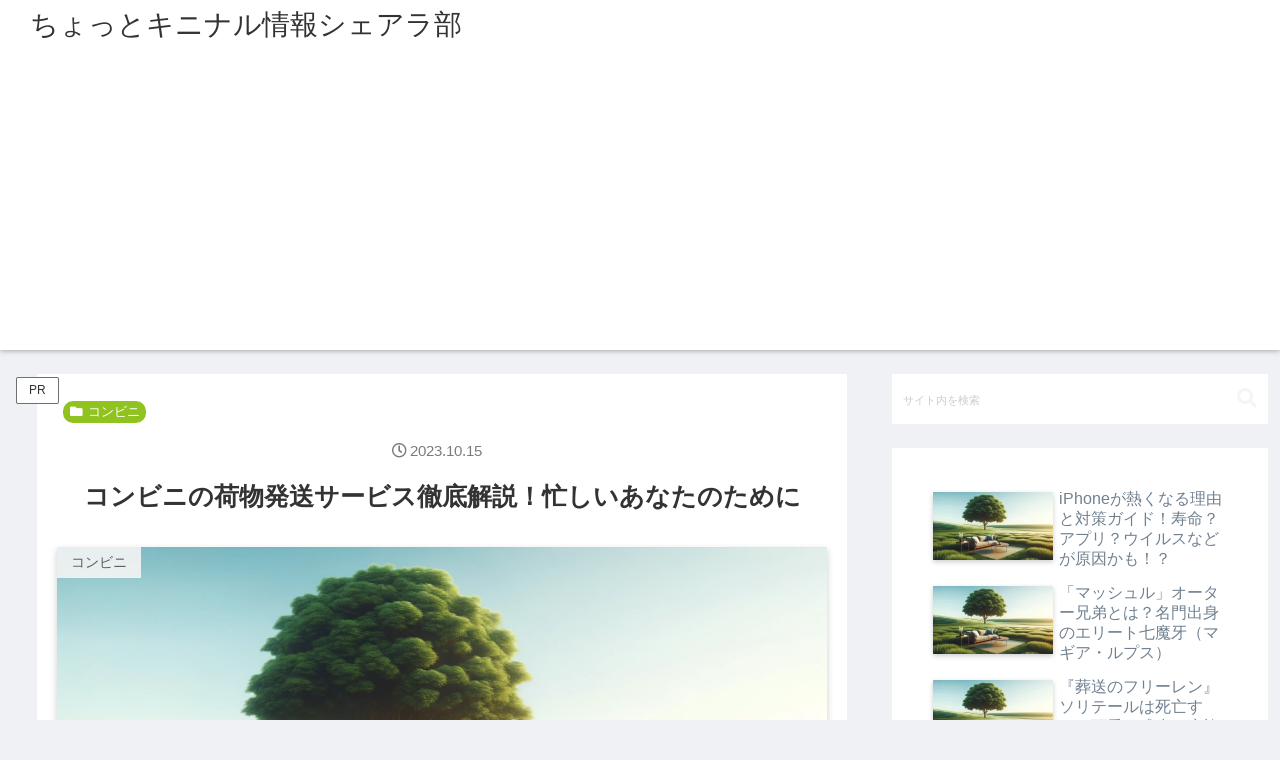

--- FILE ---
content_type: text/html; charset=utf-8
request_url: https://www.google.com/recaptcha/api2/aframe
body_size: 269
content:
<!DOCTYPE HTML><html><head><meta http-equiv="content-type" content="text/html; charset=UTF-8"></head><body><script nonce="2VxBfEAHFGiK_3BtfNKVMA">/** Anti-fraud and anti-abuse applications only. See google.com/recaptcha */ try{var clients={'sodar':'https://pagead2.googlesyndication.com/pagead/sodar?'};window.addEventListener("message",function(a){try{if(a.source===window.parent){var b=JSON.parse(a.data);var c=clients[b['id']];if(c){var d=document.createElement('img');d.src=c+b['params']+'&rc='+(localStorage.getItem("rc::a")?sessionStorage.getItem("rc::b"):"");window.document.body.appendChild(d);sessionStorage.setItem("rc::e",parseInt(sessionStorage.getItem("rc::e")||0)+1);localStorage.setItem("rc::h",'1768867265012');}}}catch(b){}});window.parent.postMessage("_grecaptcha_ready", "*");}catch(b){}</script></body></html>